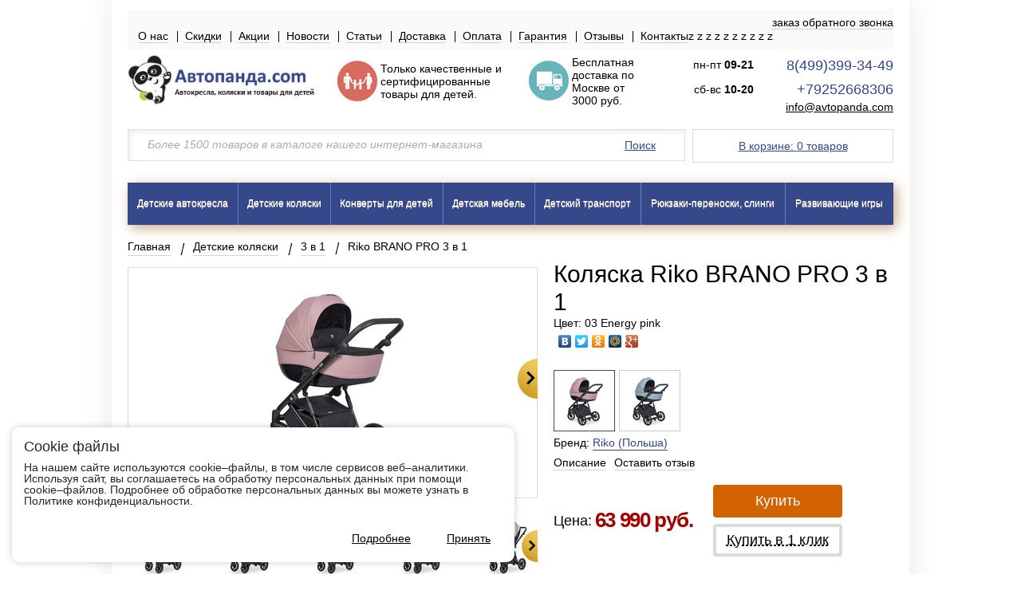

--- FILE ---
content_type: text/html; charset=utf-8
request_url: https://avtopanda.com/catalog/product/kolyaska-riko-brano-pro-3-v-1/
body_size: 22550
content:

<!DOCTYPE html>
<html>
<head>
    <meta charset="utf-8">
    <meta name="viewport" content="width=device-width">
    <meta name="format-detection" content="telephone=no"/>
    <meta name="yandex-verification" content="5af13b2ca1d00e34" /> 
    
    
    <title>
        
            
     Коляска Riko BRANO PRO 3 в 1 купить в магазине в Москве 2026 году

        
    </title>
    
    
    <meta name="description" content="Коляска Riko BRANO PRO 3 в 1 - отличный выбор по выгодной цене 63 990 руб. с &#128663; быстрой доставкой по Москве, МО и по всей России. Прочитайте &#128523; отзывы о Riko BRANO PRO 3 в 1 и получите &#x261d; скидку до 10% на покупку Рико Брано Про 3 в 1 от нашего интернет-магазина &#10024; детских товаров! &#127916; Видеообзор и экспертное мнение о товаре! Звоните по &#128222; тел:. 8(499)399-34-49 и заказывайте! Ждем Вас :)" />

 
    

    


    
    <link href='https://fonts.googleapis.com/css?family=Roboto+Condensed:400,400italic,700,700italic&subset=latin,cyrillic' rel='stylesheet' type='text/css'>
    <link rel="stylesheet" type="text/css" href="//cdn.jsdelivr.net/npm/slick-carousel@1.8.1/slick/slick.css"/>
    <link rel="stylesheet" type="text/css" href="/static/slick/slick.css"/>
    <link rel="stylesheet" type="text/css" href="/static/slick/slick-theme.css"/>
    <link rel="icon" type="image/x-icon" href="/static/favicon.png">

    
        <link rel="stylesheet" href="/static/css/jquery.fs.selecter.css" type="text/css" />
        <link rel="stylesheet" href="/static/js/toastmessage/css/jquery.toastmessage.css" type="text/css" />
        <link rel="stylesheet" href="/static/js/jquery-form-styler/jquery.formstyler.css" type="text/css" />
        <link rel="stylesheet" href="/static/css/all.css" type="text/css" />
        <link rel="stylesheet" href="/static/css/lloyd.css" type="text/css" />
        <link rel="stylesheet" href="/static/js/fancybox/helpers/jquery.fancybox-thumbs.css?v=2.1.4" type="text/css" media="screen" />
        <link rel="stylesheet" href="/static/js/fancybox/helpers/jquery.fancybox-buttons.css?v=2.1.4" type="text/css" media="screen" />
        <link rel="stylesheet" href="/static/js/fancybox/jquery.fancybox.css?v=2.1.4" type="text/css" media="screen" />
    
    
        <script type="text/javascript" src="/static/js/jquery-1.10.2.min.js"></script> 
        <script type="text/javascript" src="/static/js/toastmessage/jquery.toastmessage.js"></script>
        <script type="text/javascript" src="/static/js/jquery.placeholder.js"></script>
        <script type="text/javascript" src="/static/js/jquery.form.js"></script>
        <script type="text/javascript" src="/static/js/jquery.barrating.min.js"></script>
        <script type="text/javascript" src="/static/js/jquery.bxslider.js"></script>
        <script type="text/javascript" src="/static/js/jquery.fs.selecter.js"></script>
        <script type="text/javascript" src="/static/js/fancybox/jquery.mousewheel-3.0.6.pack.js"></script>
        <script type="text/javascript" src="/static/js/fancybox/jquery.fancybox.pack.js?v=2.1.4"></script>
        <script type="text/javascript" src="/static/js/fancybox/helpers/jquery.fancybox-buttons.js?v=2.1.4"></script>
        <script type="text/javascript" src="/static/js/fancybox/helpers/jquery.fancybox-thumbs.js?v=2.1.4"></script>
        <script type="text/javascript" src="/static/js/jquery-form-styler/jquery.formstyler.min.js"></script>
        <script type="text/javascript" src="/static/js/jquery.maskedinput-1.2.2.js"></script>
        <script type="text/javascript" src="/static/js/sly.js"></script>
        <script type="text/javascript" src="/static/js/modernizr.js"></script>
        <script type="text/javascript" src="/static/js/jquery.main.js?v=2"></script>
        <script type="text/javascript" src="/static/js/lloyd.js"></script>
    
    <script type="text/javascript" src="/static/slick/slick.min.js"></script>
    <!--[if IE]><script src="http://html5shiv.googlecode.com/svn/trunk/html5.js"></script><![endif]-->
    
    
        
            <meta name="yandex-verification" content="97657651d76786d7" />
<meta name="yandex-verification" content="685039e440b778cb" />
<meta name="google-site-verification" content="iZ_bM3_xuFmEjhl248rlZqid4kqH2B2z_3QoqUY5dRA" /><meta name="yandex-verification" content="65b092517500de3a" />
        
            <meta name="google-site-verification" content="EEi0dTPouAiSQWq0SwmDNgONueo-JzlKNu1w8p7A2fA" /><meta name="google-site-verification" content="10SlbHzZgIV5_Qra-qwEX0JlHPayyfGvWDKGME_9KLY" />
        
            <!-- Global site tag (gtag.js) - Google Analytics -->
<script async src="https://www.googletagmanager.com/gtag/js?id=UA-153114283-1"></script>
<script>
  window.dataLayer = window.dataLayer || [];
  function gtag(){dataLayer.push(arguments);}
  gtag('js', new Date());

  gtag('config', 'UA-153114283-1');
</script>

        
    
    

<script src="//code.jivosite.com/widget/IUGD1EvVVN" async></script>
</head>
<body>
<div class="w1">
    <div id="wrapper">
        <header id="header">
            <div class="center">
                <div class="header-panel">
                    <a class="mob-btn" href="#"><span></span></a>
                    <a class="call-back" href="#">заказ обратного звонка</a>
                    <ul>
                        
z                            <li><a href="/about-us">О нас</a></li>
                        
z                            <li><a href="/about/discount/">Скидки</a></li>
                        
z                            <li><a href="/action/">Акции</a></li>
                        
z                            <li><a href="/news/">Новости</a></li>
                        
z                            <li><a href="/article/">Статьи</a></li>
                        
z                            <li><a href="/about/delivery/">Доставка</a></li>
                        
z                            <li><a href="/about/payment/">Оплата</a></li>
                        
z                            <li><a href="/about/warranty/">Гарантия</a></li>
                        
z                            <li><a href="/review/">Отзывы</a></li>
                        
z                            <li><a href="/about/contacts/">Контакты</a></li>
                        
                    </ul>
                </div>
                <div class="header-block">
                    <div class="mylogo">
                        <a href="/">
                            
                                <img src="/media/upload/sitesettings/4a/4ac72216b49061ada1a9d9f703974a78.jpg" />
                            
                        </a>
                    </div>
                    <div class="header-info-block"><table style="width: 100%;" border="0" align="left">
<tbody>
<tr>
<td><img src="../../../../media/uploads/family-verh.jpg" width="50" height="51" /></td>
<td>Только <strong>качественные</strong> и <strong>сертифицированные товары</strong> для детей.</td>
<td><img src="../../../../media/uploads/deliver-vrh.jpg" width="50" height="51" /></td>
<td>Бесплатная доставка по Москве <strong>от 3000 руб.</strong></td>
</tr>
</tbody>
</table></div>
                    <div class="header-info">
                    	<div class="c1 notmobile">
		            	<div class="schedule-compact">
		            	<span class="schedule-l1">пн-пт  <b>09-21</b></span>
		            	<span class="schedule-l2">сб-вс  <b>10-20</b></span>
		            	</div>
                    	</div>
                    	<div class="c2">
                        <a class="phone site-color" href="tel:8(499)399-34-49">8(499)399-34-49</a>
                        <a class="phone site-color" href="tel:+79252668306">+79252668306</a>
                        <a class="email" href="mailto:info@avtopanda.com">info@avtopanda.com</a>
                        <div class="mobile"><div class="schedule"><span class="schedule-l1">Прием заказов на сайте - круглосуточно.</span><span class="schedule-l2">Режим работы магазина: будни с 09-21, выходные с 10-20</span></div></div>
                        </div>
                    </div>
                </div>
                <div class="header-row">
                    <a class="basket-btn site-color" href="/cart/">В корзине: <span id="basket-total">0 товаров</span></a>
                    <form action="/catalog/search/" id="search-form" class="search-form">
                        <fieldset>
                            <input type="text" placeholder="Более 1500 товаров в каталоге нашего интернет-магазина" name="query" />
                            <button class="site-color">Поиск</button>
                        </fieldset>
                    </form>
                </div>
                
                    
<nav id="nav">
    <a class="mob-btn" href="#"><span></span></a>
    <ul>
        
            
                
                    <li class="has-drop">
                        <div class="drop-cover">
                            <a href="/catalog/avtokresla/">Детские автокресла</a>
                            <div class="drop-hold">
                                <ul class="drop">
                                    
            
                
                    <li><a href="/catalog/avtokresla/avtokresla-gruppy-0-s-rozhdeniya-do-13-kg/">Группа от 0 до 13 кг</a></li>
                
            
        
            
                
                    <li><a href="/catalog/avtokresla/avtokresla-gruppy-01/">Группа от 0 до 18 кг (с рождения до 3 лет)</a></li>
                
            
        
            
                
                    <li><a href="/catalog/avtokresla/detskie-avtokresla-gruppy-012-s-rozhdeniya-do-25kg/">Группа от 0 до 25 кг (до 7 лет)</a></li>
                
            
        
            
                
                    <li><a href="/catalog/avtokresla/detskie-avtokresla-ot-0-do-36-kg/">Группа от 0 до 36 кг (до 12 лет)</a></li>
                
            
        
            
                
                    <li><a href="/catalog/avtokresla/avtokresla-gruppy-1-ot-9-18-kg/">Группа от 9 до 18 кг (от 9 мес до 3 лет)</a></li>
                
            
        
            
                
                    <li><a href="/catalog/avtokresla/detskie-avtokresla-gruppy-12-ot-9-do-25kg/">Группа от 9 до 25 кг (от 9 мес до 7 лет)</a></li>
                
            
        
            
                
                    <li><a href="/catalog/avtokresla/detskie-avtokresla-gruppy-123-ot-9-do-36kg/">Группа от 9 до 36 кг (от 9 мес до 12 лет)</a></li>
                
            
        
            
                
                    <li><a href="/catalog/avtokresla/detskie-avtokresla-gruppy-23-ot-15-do-36kg/">Группа от 15 до 36 кг (от 3 до 12 лет)</a></li>
                
            
        
            
                
                    <li><a href="/catalog/avtokresla/detskie-avtokresla-bustery-ot-15-do-36kg/">Бустеры (15-36 кг/ 22-36 кг) (от 3 до 12 лет)</a></li>
                
            
        
            
                
                    <li><a href="/catalog/avtokresla/aksessuary-k-detskim-avtokresam/">Аксессуары</a></li>
                
            
        
            
                
                    <li><a href="/catalog/avtokresla/adapter-dlya-beremennyh-na-shtatnyj-remen/">Адаптер для беременных</a></li>
                
            
        
                                </ul>
                            </div>
                        </div>
                    </li>
                
            
        
            
                
                    <li class="has-drop">
                        <div class="drop-cover">
                            <a href="/catalog/detskie-kolyaski/">Детские коляски</a>
                            <div class="drop-hold">
                                <ul class="drop">
                                    
            
                
                    <li><a href="/catalog/detskie-kolyaski/kolyaski-dlya-novorozhdennyh/">Для новорожденных</a></li>
                
            
        
            
                
                    <li><a href="/catalog/detskie-kolyaski/klassicheskie-kolyaski/">Классические коляски</a></li>
                
            
        
            
                
                    <li><a href="/catalog/detskie-kolyaski/detskie-kolyaski-2-v-1/">2 в 1</a></li>
                
            
        
            
                
                    <li><a href="/catalog/detskie-kolyaski/detskie-kolyaski-3-v-1/">3 в 1</a></li>
                
            
        
            
        
            
                
                    <li><a href="/catalog/detskie-kolyaski/detskie-kolyaski-transformery/">Трансформеры</a></li>
                
            
        
            
                
                    <li><a href="/catalog/detskie-kolyaski/detskie-kolyaski-trosti/">Трости</a></li>
                
            
        
            
                
                    <li><a href="/catalog/detskie-kolyaski/detskie-progulochnye-kolyaski/">Прогулочные</a></li>
                
            
        
            
                
                    <li><a href="/catalog/detskie-kolyaski/detskie-kolyaski-2-v-1-dlya-dvoih-i-pogodok/">Для двойни и погодок 2 в 1</a></li>
                
            
        
            
                
                    <li><a href="/catalog/detskie-kolyaski/detskie-kolyaski-dlya-dvojni-3-v-1/">Для двойни 3 в 1</a></li>
                
            
        
            
                
                    <li><a href="/catalog/detskie-kolyaski/detskie-progulochnye-kolyaski-dlya-dvoin-i-pogodok/">Прогулочные для двойни и погодок</a></li>
                
            
        
            
        
            
                
                    <li><a href="/catalog/detskie-kolyaski/aksessuary-k-detskim-kolyaskam/">Аксессуары к детским коляскам</a></li>
                
            
        
            
                
                    <li><a href="/catalog/detskie-kolyaski/podnozhki-dlya-vtorogo-rebenka/">Подножки для второго ребенка</a></li>
                
            
        
                                </ul>
                            </div>
                        </div>
                    </li>
                
            
        
            
                
                    <li class="has-drop">
                        <div class="drop-cover">
                            <a href="/catalog/konverty-dlya-maoyshej/">Конверты для детей</a>
                            <div class="drop-hold">
                                <ul class="drop">
                                    
            
                
                    <li><a href="/catalog/konverty-dlya-maoyshej/konverty-na-vypisku-esspero/">Конверты на выписку </a></li>
                
            
        
            
                
                    <li><a href="/catalog/konverty-dlya-maoyshej/konverty-v-kolyasku/">Конверты в коляску</a></li>
                
            
        
            
                
                    <li><a href="/catalog/konverty-dlya-maoyshej/mufty-na-kolyasku-rukavichki-dlya-kolyaski/">Муфты для рук на коляску</a></li>
                
            
        
                                </ul>
                            </div>
                        </div>
                    </li>
                
            
        
            
                
                    <li class="has-drop">
                        <div class="drop-cover">
                            <a href="/catalog/detskaya-mebel/">Детская мебель</a>
                            <div class="drop-hold">
                                <ul class="drop">
                                    
            
                
                    <li><a href="/catalog/detskaya-mebel/stulchiki-dlya-kormleniya/">Стульчики для кормления</a></li>
                
            
        
            
                
                    <li><a href="/catalog/detskaya-mebel/podrostkovye-krovati/">Подростковые кровати</a></li>
                
            
        
            
                
                    <li><a href="/catalog/detskaya-mebel/matrasy-dlya-podrostkovoj-krovati/">Матрасы для подростковой кровати</a></li>
                
            
        
            
                
                    <li><a href="/catalog/detskaya-mebel/dvuhyarusnye-krovati/">Двухъярусные кровати</a></li>
                
            
        
            
                
                    <li><a href="/catalog/detskaya-mebel/detskie-vannochki/">Детские ванночки</a></li>
                
            
        
            
                
                    <li><a href="/catalog/detskaya-mebel/detskie-pledy-konverty-podushechki/">Детские пледы</a></li>
                
            
        
            
                
                    <li><a href="/catalog/detskaya-mebel/mebel-v-detskuyu-komnatu/">Мебель в детскую комнату </a></li>
                
            
        
            
                
                    <li><a href="/catalog/detskaya-mebel/aksessuary-dlya-kormleniya/">Аксессуары для кормления </a></li>
                
            
        
            
                
                    <li><a href="/catalog/detskaya-mebel/pelenalnye-matrasy/">Матрас для пеленания </a></li>
                
            
        
            
                
                    <li><a href="/catalog/detskaya-mebel/puf/">Пуф </a></li>
                
            
        
            
                
                    <li><a href="/catalog/detskaya-mebel/manezhi/">Манежи</a></li>
                
            
        
            
                
                    <li><a href="/catalog/detskaya-mebel/detskie-krovatki/">Детские кроватки</a></li>
                
            
        
            
                
                    <li><a href="/catalog/detskaya-mebel/matrasy-v-detskuyu-krovat/">Матрасы в детскую кровать</a></li>
                
            
        
            
                
                    <li><a href="/catalog/detskaya-mebel/zashitnye-barery-v-krovatku/">Защитные барьеры в кроватку</a></li>
                
            
        
            
                
                    <li><a href="/catalog/detskaya-mebel/komplekty-v-krovatku-postelnoe-bele/">Комплекты в кроватку, постельное белье</a></li>
                
            
        
            
                
                    <li><a href="/catalog/detskaya-mebel/komody/">Комоды</a></li>
                
            
        
            
                
                    <li><a href="/catalog/detskaya-mebel/elektronnye-kacheli-kreslo/">Электронные качели-кресло</a></li>
                
            
        
            
                
                    <li><a href="/catalog/detskaya-mebel/lyulki-dlya-ukachivaniya/">Люльки для укачивания</a></li>
                
            
        
            
                
                    <li><a href="/catalog/detskaya-mebel/shezlongi/">Шезлонги</a></li>
                
            
        
            
                
                    <li><a href="/catalog/detskaya-mebel/kolybel-kachalki/">Колыбель-качалки</a></li>
                
            
        
            
                
                    <li><a href="/catalog/detskaya-mebel/kreslo-kachalka/">Кресла для беременных, для мам, для кормления</a></li>
                
            
        
            
                
                    <li><a href="/catalog/detskaya-mebel/pelenalnye-stoliki/">Пеленальные столики</a></li>
                
            
        
                                </ul>
                            </div>
                        </div>
                    </li>
                
            
        
            
                
                    <li class="has-drop">
                        <div class="drop-cover">
                            <a href="/catalog/detskij-transport/">Детский транспорт</a>
                            <div class="drop-hold">
                                <ul class="drop">
                                    
            
        
            
                
                    <li><a href="/catalog/detskij-transport/roliki-konki/">Роликовые коньки</a></li>
                
            
        
            
                
                    <li><a href="/catalog/detskij-transport/giroskutery/">Гироскутеры</a></li>
                
            
        
            
                
                    <li><a href="/catalog/detskij-transport/pedalnyj-velomobil-karting/">Педальные веломобили</a></li>
                
            
        
            
        
            
                
                    <li><a href="/catalog/detskij-transport/elektromobili/">Электромобили, электромотоциклы</a></li>
                
            
        
            
                
                    <li><a href="/catalog/detskij-transport/hodunki/">Ходунки</a></li>
                
            
        
            
                
                    <li><a href="/catalog/detskij-transport/begovely-velobegi/">Беговелы, велобеги, каталки, толокары</a></li>
                
            
        
            
                
                    <li><a href="/catalog/detskij-transport/detskie-velosipedy/">Велосипеды</a></li>
                
            
        
            
                
                    <li><a href="/catalog/detskij-transport/snegokaty-sanki-kolyaski/">Санки-коляски</a></li>
                
            
        
            
                
                    <li><a href="/catalog/detskij-transport/naduvnye-vatrushki-tyubingi/">Тюбинги</a></li>
                
            
        
            
                
                    <li><a href="/catalog/detskij-transport/velokresla/">Велокресла</a></li>
                
            
        
            
                
                    <li><a href="/catalog/detskij-transport/samokaty/">Самокаты</a></li>
                
            
        
            
                
                    <li><a href="/catalog/detskij-transport/elektrosamokaty/">Электросамокаты , Электроскейтборды</a></li>
                
            
        
            
                
                    <li><a href="/catalog/detskij-transport/snegokaty/">Снегокаты, санки</a></li>
                
            
        
            
                
                    <li><a href="/catalog/detskij-transport/aksessuary-k-samokatam-begovelam-velosipedam/">Аксессуары к самокатам, беговелам, велосипедам</a></li>
                
            
        
                                </ul>
                            </div>
                        </div>
                    </li>
                
            
        
            
                
                    <li class="has-drop">
                        <div class="drop-cover">
                            <a href="/catalog/ryukzaki-perenoski-slingi/">Рюкзаки-переноски, слинги</a>
                            <div class="drop-hold">
                                <ul class="drop">
                                    
            
                
                    <li><a href="/catalog/ryukzaki-perenoski-slingi/slingi/">Слинги</a></li>
                
            
        
            
                
                    <li><a href="/catalog/ryukzaki-perenoski-slingi/ryukzaki-perenoski/">Рюкзаки-переноски</a></li>
                
            
        
                                </ul>
                            </div>
                        </div>
                    </li>
                
            
        
            
                
                    <li class="has-drop">
                        <div class="drop-cover">
                            <a href="/catalog/razvivayushie-i-logicheskie-igry/">Развивающие игры</a>
                            <div class="drop-hold">
                                <ul class="drop">
                                    
            
                
                    <li><a href="/catalog/razvivayushie-i-logicheskie-igry/razvivayushie-igrushki-dlya-malyshej/">Развивающие игрушки для детей</a></li>
                
            
        
            
        
            
                
                    <li><a href="/catalog/razvivayushie-i-logicheskie-igry/razvivayushie-kovriki/">Развивающие коврики</a></li>
                
            
        
            
        
            
                
                    <li><a href="/catalog/razvivayushie-i-logicheskie-igry/detskie-igrushki/">Детские игрушки</a></li>
                
            
        
                                </ul>
                            </div>
                        </div>
                    </li>
                
            
        
            
        
    </ul>
</nav>

                
            </div>
        </header>
        <div id="main">
            <div class="center">

                
                

    <script type="application/ld+json">
{
  "@context": "https://schema.org/",
  "@type": "Product",
  "name": "Коляска Riko BRANO PRO 3 в 1",
  "image": [
    
        "https://avtopanda.com/media/cache/94/0a/940a7c77b84a28b70f60eb779213a37c.jpg"
        ,
    
        "https://avtopanda.com/media/cache/71/16/71161b6d357b026a9c73e38139ae1092.jpg"
        
    
   ],
  "description": "Коляска Riko BRANO PRO 3 в 1 (Рико Брано про) - стильная коляска из модной, яркой эко кожи, с оригинальными вставками из черных тканевых элементов. Завершает образ черная рама с серебряными элементами. Коляска отличается новой, усовершенствованной рамой, которая выдерживает нагрузку до 22 кг. Даже в 4-5 летнем возрасте ребенок сможет с удовольствием кататься в данной модели.&amp;nbsp;
Для новорожденного ребенка предусмотрена просторная люлька с высокими бортиками и ручкой для переноски на капюшоне. Нижняя часть люльки выполнена из глянцевого пластика, а верхняя часть люльки покрыта матовой эко кожей. Внутри люлька выполнена из качественной хлопкобумажной атласной ткани, а для комфорта ребенка предусмотрен матрасик из кокосовой койры. Вся внутренняя обивка и чехол на матрасике снимаются для стирки. Люлька коляски имеет регулировку по высоте спинки, которая очень практична при спуске коляски с горки (благодаря ей вы избежите ситуации, когда голова ребенка находится ниже ножек). Механизм регулировки расположен под люлькой, поэтому вы можете управлять им, не разбудив ребенка. Солнцезащитный козырек имеет регулировку и большую вентиляционную панель. Дополнительная система вентиляции также находится в нижней части люльки.&amp;nbsp;
Прогулочный вариант коляски предусмотрен для ребенка от 6 месяцев. Высокая спинка и длинная подножка сделают нахождение ребенка в коляске максимальным удобным. Спинка опускается до горизонтального положения, обеспечивая ребенку полноценный сон на улице. За безопасность ребенка отвечают: ремень безопасности, ремешок между ног от сползания, бампер. Дл прохладной погоды предусмотрен утепленный чехол на ножки.&amp;nbsp;
Коляска отличается мягкой регулируемой амортизацией. В сочетании с бескамерными большими колесами коляска справится с любыми препятствиями на своем пути, даря ребенку тихий, мягкий ход с минимальной вибрацией. Передние колеса поворотные, что делает коляску очень маневренной и легкоуправляемой. Ручка для родителей регулируется по высоте, подстраиваясь под рост родителей. Внизу предусмотрена большая корзина для покупок. Она полностью закрывается и надежно защитит вещи и покупки ребенка.&amp;nbsp;
В комплекте с коляской идет удобное и безопасное автомобильное кресло - переноска, которое позволит перевозить ребенка в машине. Вне машины кресло можно использовать как переноску, шезлонг, или установить на раму коляски с помощью адаптеров (в комплекте).&amp;nbsp;
Особенности коляски&amp;nbsp;Riko BRANO PRO 3 в 1:&amp;nbsp;

многофункциональная коляска предназначена для детей весом до 22 кг в соответствии со стандартом безопасности PN-EN 1888-1-2:2019
три независимые системы амортизации: регулируемая амортизация люльки / сиденья
регулируемая амортизация задних колес и амортизация передних колес
возможность установки автокресла группы RIKO Kite 0 + ISOFIX Ready и сидений других известных мировых брендов с помощью соответствующих адаптеров
алюминиевый каркас
сиденье в прогулочной версии с возможностью установки спереди и сзади,
регулировка подножки,
4-ступенчатая регулировка спинки сиденья, включая положение лежа
дополнительный матрас на прогулочном блоке&amp;nbsp;из мягкого трикотажа
регулировка спинки прогулочного блока
накидка на ножки,
5-точечные ремни безопасности,
ручка коляски,&amp;nbsp;отделанная практичной эко кожей,
регулировка высоты ручки,
большая закрытая корзина для покупок из черной эко кожи (грязеотталкивающая),
большая практичная сумка в виде модного рюкзака, закрепленная на ручке коляски,
дождевик подходит как для люльки, так и для сиденья,
москитная сетка для люльки,
инновационные подшипниковые колеса с полиуретановыми шинами,
амортизационная система поворотных передних колес (Anti Shock System),
система регулировки твердости подвески HDA (Heavy Duty Absorption),
система быстрого демонтажа передних колес QRS (Quick Release System),
система дополнительной амортизации люльки и прогулочного блока&amp;nbsp;с двухступенчатой регулировкой твердости ESA (Extra Soft Absorption)
передние колеса с возможностью блокировки для прямой езды,
центральный стояночный тормоз.

Размеры:

Разложенная&amp;nbsp;рама с колесами: 57 x 93 x 103 см
Сложенная рама&amp;nbsp;с колесами: 57 x 73 x 37 см
Диапазон регулировки ручки (от Земли): 65-110 см
Внутренний размер люльки: 79 x 35 x 22 см
Ширина прогулочного блока: 35 см
Высота спинки: 49 см
Глубина прогулочного блока: 24 см
Длина подножки для ног: 20 см
Диаметр колеса (сзади / спереди): 24 / 29 см
Вес рамы с колесами: 8,50 кг
Люлька: 4,60 кг
Прогулочный блок: 4,80 кг

В комплекте&amp;nbsp;дождевик, москитная сетка и практичная сумка в виде рюкзака, автокресло с адаптерами.&amp;nbsp;
Видеообзор коляски&amp;nbsp;Riko BRANO PRO 3 в 1:&amp;nbsp;

Наш магазин является официальным партнером фирмы Riko&amp;nbsp;в Москве. Покупая у нас, вы получаете качественные и сертифицированные товары, официальную гарантию и официальное сервисное обслуживание.&amp;nbsp;
Купить коляску&amp;nbsp;Riko BRANO PRO 3 в 1 (Рико Брано про)&amp;nbsp;в нашем магазине очень просто &amp;mdash; Вам достаточно оформить заказ онлайн на сайте или по телефону +7(925)266-83-06. Мы доставим товар &amp;nbsp;в самое короткое время по Москве и Подмосковью&amp;nbsp;&amp;nbsp;(бесплатно до 10 км за МКАД).&amp;nbsp;Так же отправляем в любой город России, в Армению, в Киргизию, &amp;nbsp;в Крым, в республику Беларусь с помощью транспортной компании.&amp;nbsp;
Мы отправляем в города:&amp;nbsp;Алматы (Казахстан),&amp;nbsp;Абакан, Альметьевск, Армавир, Архангельск, Астана (Казахстан), Астрахань, Ачинск, Балаково, Барнаул, Белгород, Белогорск, Березники, Бийск, Биробиджан, Благовещенск, Братск, Брянск, Буденновск, Великий Новгород, Вельск, Владивосток, Владимир, Волгоград, Волжский, Вологда, Воронеж, Глазов, Екатеринбург, Иваново, Ижевск, Иркутск, Йошкар-ола, Казань, Калининград, Калуга, Кемерово, Керчь (Крым),&amp;nbsp;Кипарисово, Киров, Комсомольск-на-амуре, Кострома, Краснодар, Красноярск, Курган, Курск, Лабытнанги, Липецк, Магадан, Магнитогорск, Махачкала, Миасс, Мурманск, Набережные челны, Нальчик, Находка, Невинномысск, Нерюнгри, Нефтекамск, Нижневартовск, Нижнекамск, Нижний Новгород, Нижний Тагил, Новокузнецк, Новороссийск, Новосибирск, Новый Уренгой, Ноябрьск, Омск, Орел, Оренбург, Орск, Пенза, Пермь, Петрозаводск, Петропавловск-камчатский, Псков, Пятигорск, Ростов-на-дону, Рубцовск, Рязань, Салехард, Самара, Санкт-Петербург, Саранск, Саратов, Севастополь (Крым),&amp;nbsp;Северодвинск, Симферополь (Крым), Смоленск, Соликамск, Сочи, Ставрополь, Стерлитамак, Сургут, Сызрань, Сыктывкар, Таганрог, Тамбов, Тверь, Тольятти, Томск, Тула, Тюмень, Улан-удэ, Ульяновск, Усть-Илимск, Уфа, Хабаровск, Ханты-Мансийск, Чайковский, Чебоксары, Челябинск, Череповец, Чита, Шахты, Южно-Сахалинск, Якутск, Ярославль.
Если Вам необходима&amp;nbsp;доставка в другой город, не упомянутый выше, мы постараемся найти возможность осуществить это.",
  "brand": {
    "@type": "Thing",
    "name": "Riko (Польша) "
  },
  "offers": {
    "@type": "Offer",
    "url": "https://avtopanda.com/catalog/product/kolyaska-riko-brano-pro-3-v-1/",
    "priceCurrency": "RUB",
    "price": "63990",
    "itemCondition": "https://schema.org/UsedCondition",
    "availability": "https://schema.org/InStock"
  }
  
}
</script>

    <ul class="breadcrumbs">
        <li><a href="/">Главная</a></li>
        
            <li><a href="/catalog/detskie-kolyaski/">Детские коляски</a></li>
        
        <li><a href="/catalog/detskie-kolyaski/detskie-kolyaski-3-v-1/">3 в 1</a></li>
        <li>
            
                Riko BRANO PRO 3 в 1
            
        </li>
    </ul>

    
<div class="product-holder">
    <div class="product-gallery">
        
        <div class="gallery-wrap">
            <div class="gallery-cover" style="line-height: 0;">
                <ul class="gallery-holder">
                    
                        <li>
                            
                                <a class="fancy" rel="modifications" href="/media/upload/productphoto/cf/cfe1fe21aec13b4c58bb60b4d1446209.jpg" id="product-fancy"><img src="/media/cache/fc/aa/fcaab01323eff7315471c11b216df7b3.jpg" alt="Коляска Riko BRANO PRO 3 в 1" title="Коляска Riko BRANO PRO 3 в 1" /></a>
                            
                        </li>
                    
                        <li>
                            
                                <a class="fancy" rel="modifications" href="/media/upload/productphoto/72/72b4d8255a4cff6a303bda1ee1b926a4.jpg" id="product-fancy"><img src="/media/cache/69/3a/693a27b2f150a07fa12ebbd1b2315e11.jpg" alt="Коляска Riko BRANO PRO 3 в 1" title="Коляска Riko BRANO PRO 3 в 1" /></a>
                            
                        </li>
                    
                </ul>
            </div>
            <a class="prev" href="#">Prev</a>
            <a class="next" href="#">Next</a>
        </div>

        <div class="pager-holder" style="display: none">
            <div class="pager-cover">
                <ul id="gallery-pager" class="modifications-list">
                    
                        <li data-id="34125" data-status="1" data-price="63 990" data-price-old="0" data-name="03 Energy pink">
                            
                                <img src="/media/cache/83/50/8350cfc90058106d932ce72c7f4644a9.jpg" alt="Коляска Riko BRANO PRO 3 в 1" title="Коляска Riko BRANO PRO 3 в 1" />
                            
                        </li>
                    
                        <li data-id="34126" data-status="1" data-price="64 990" data-price-old="0" data-name="02 Crystal blue">
                            
                                <img src="/media/cache/a4/d2/a4d2606a07d9f34eea9201ee3bfdbf38.jpg" alt="Коляска Riko BRANO PRO 3 в 1" title="Коляска Riko BRANO PRO 3 в 1" />
                            
                        </li>
                    
                </ul>
            </div>
            <a class="prev" href="#">Prev</a>
            <a class="next" href="#">Next</a>
        </div>

        <div class="pager-holder">
            <div class="pager-cover-2">
                <ul id="gallery-pager">
                    
                        <li>
                            
                                <a class="fancy" rel="photos" href="/media/upload/productotherphoto/49/496c203f53677629f8cfb332dacf0ad1.jpg"><img src="/media/cache/61/97/6197ceac0ab2691703ba9bc6c77d0df0.jpg" alt="Коляска Riko BRANO PRO 3 в 1" title="Коляска Riko BRANO PRO 3 в 1" /></a>
                            
                        </li>
                    
                        <li>
                            
                                <a class="fancy" rel="photos" href="/media/upload/productotherphoto/69/6906b388c82c516bf9008b0ef4832f38.jpg"><img src="/media/cache/97/0e/970e4b968107532789b7d4d1cb42b792.jpg" alt="Коляска Riko BRANO PRO 3 в 1" title="Коляска Riko BRANO PRO 3 в 1" /></a>
                            
                        </li>
                    
                        <li>
                            
                                <a class="fancy" rel="photos" href="/media/upload/productotherphoto/42/421091c30dd8393a80d4b1baf686f7fd.jpg"><img src="/media/cache/e7/08/e708e959ae1b0fe086ddb2a2e09a6089.jpg" alt="Коляска Riko BRANO PRO 3 в 1" title="Коляска Riko BRANO PRO 3 в 1" /></a>
                            
                        </li>
                    
                        <li>
                            
                                <a class="fancy" rel="photos" href="/media/upload/productotherphoto/67/670f456ca2d53d95f81341ed769d989c.jpg"><img src="/media/cache/f0/cd/f0cd3b051e2cd5428f81e282d0a11b47.jpg" alt="Коляска Riko BRANO PRO 3 в 1" title="Коляска Riko BRANO PRO 3 в 1" /></a>
                            
                        </li>
                    
                        <li>
                            
                                <a class="fancy" rel="photos" href="/media/upload/productotherphoto/c3/c323fef38494b911b30793c68971babd.jpg"><img src="/media/cache/97/a6/97a6b9cc8316d4ecf39c50ca1825c935.jpg" alt="Коляска Riko BRANO PRO 3 в 1" title="Коляска Riko BRANO PRO 3 в 1" /></a>
                            
                        </li>
                    
                        <li>
                            
                                <a class="fancy" rel="photos" href="/media/upload/productotherphoto/b9/b940fd36a257fc2168eecb2251379179.jpg"><img src="/media/cache/88/16/8816bebdc9af13320bddd92312332996.jpg" alt="Коляска Riko BRANO PRO 3 в 1" title="Коляска Riko BRANO PRO 3 в 1" /></a>
                            
                        </li>
                    
                        <li>
                            
                                <a class="fancy" rel="photos" href="/media/upload/productotherphoto/2e/2e8df5167932868259b071579457d346.jpg"><img src="/media/cache/54/07/540722b82760b9ad84e5f19a3ec2bdb5.jpg" alt="Коляска Riko BRANO PRO 3 в 1" title="Коляска Riko BRANO PRO 3 в 1" /></a>
                            
                        </li>
                    
                        <li>
                            
                                <a class="fancy" rel="photos" href="/media/upload/productotherphoto/37/37c4eb65b708d780f9b53665a30dd52d.jpg"><img src="/media/cache/0c/51/0c51ab8e36a1936637c130a58c6383a0.jpg" alt="Коляска Riko BRANO PRO 3 в 1" title="Коляска Riko BRANO PRO 3 в 1" /></a>
                            
                        </li>
                    
                        <li>
                            
                                <a class="fancy" rel="photos" href="/media/upload/productotherphoto/36/364b439bd3c6889c3d5e350edd1155f3.jpg"><img src="/media/cache/4d/d9/4dd9d23ca1d515d11d722df81f540df3.jpg" alt="Коляска Riko BRANO PRO 3 в 1" title="Коляска Riko BRANO PRO 3 в 1" /></a>
                            
                        </li>
                    
                        <li>
                            
                                <a class="fancy" rel="photos" href="/media/upload/productotherphoto/a4/a44350e1a592371049ec2e671e32143f.jpg"><img src="/media/cache/35/d1/35d187498c37aa252b755428645124d1.jpg" alt="Коляска Riko BRANO PRO 3 в 1" title="Коляска Riko BRANO PRO 3 в 1" /></a>
                            
                        </li>
                    
                        <li>
                            
                                <a class="fancy" rel="photos" href="/media/upload/productotherphoto/50/5036eb711382bbdafc201deecb1aecae.jpg"><img src="/media/cache/1a/75/1a75674d9ac5154b78935df2ce202ff9.jpg" alt="Коляска Riko BRANO PRO 3 в 1" title="Коляска Riko BRANO PRO 3 в 1" /></a>
                            
                        </li>
                    
                        <li>
                            
                                <a class="fancy" rel="photos" href="/media/upload/productotherphoto/06/066c9eb9ce16603291676fc518cce7f6.jpg"><img src="/media/cache/e0/c5/e0c5c0bbb90c19e1531e6f39e59bfb52.jpg" alt="Коляска Riko BRANO PRO 3 в 1" title="Коляска Riko BRANO PRO 3 в 1" /></a>
                            
                        </li>
                    
                        <li>
                            
                                <a class="fancy" rel="photos" href="/media/upload/productotherphoto/ff/ff96b329d1249be208f0c4131c074992.jpg"><img src="/media/cache/13/02/1302a74d9747aeffd682141e5e3e9cbb.jpg" alt="Коляска Riko BRANO PRO 3 в 1" title="Коляска Riko BRANO PRO 3 в 1" /></a>
                            
                        </li>
                    
                        <li>
                            
                                <a class="fancy" rel="photos" href="/media/upload/productotherphoto/f7/f78abeb2eca59292212b3db7c6abb265.jpg"><img src="/media/cache/62/84/628405109606c74a74dd1483872a3ad9.jpg" alt="Коляска Riko BRANO PRO 3 в 1" title="Коляска Riko BRANO PRO 3 в 1" /></a>
                            
                        </li>
                    
                        <li>
                            
                                <a class="fancy" rel="photos" href="/media/upload/productotherphoto/3e/3ebe4133f3157db9911b816b1d06b002.jpg"><img src="/media/cache/c0/43/c04356670ec3f1d66a6b66c93f85ad3b.jpg" alt="Коляска Riko BRANO PRO 3 в 1" title="Коляска Riko BRANO PRO 3 в 1" /></a>
                            
                        </li>
                    
                        <li>
                            
                                <a class="fancy" rel="photos" href="/media/upload/productotherphoto/a1/a10bab98dcd3a8d0dcb22fcb9ee28285.jpg"><img src="/media/cache/7e/1f/7e1f20582184af0a7267e5f68a904d69.jpg" alt="Коляска Riko BRANO PRO 3 в 1" title="Коляска Riko BRANO PRO 3 в 1" /></a>
                            
                        </li>
                    
                </ul>
            </div>
            <a class="prev" href="#">Prev</a>
            <a class="next" href="#">Next</a>
        </div>

    </div>
    <div class="discription">
        
            <h1>Коляска Riko BRANO PRO 3 в 1</h1>
        
        
        <div id="color-name">Цвет: 03 Energy pink</div>
        <div class="social">
            <script type="text/javascript" src="//yastatic.net/share/share.js" charset="utf-8"></script><div class="yashare-auto-init" data-yashareL10n="ru" data-yashareType="none" data-yashareQuickServices="vkontakte,facebook,twitter,odnoklassniki,moimir,gplus"></div>
        </div>

        <ul class="modifications">
            
                
                    <li class="active" data-id="34125" data-status="1"  data-price="63 990" data-price-old="0" data-name="03 Energy pink">
                        
                            <img src="/media/cache/2e/93/2e9381cbd4c301ee981b5d61589cb305.jpg" alt="03 Energy pink" title="03 Energy pink" />
                        
                    </li>
                
            
                
                    <li  data-id="34126" data-status="1"  data-price="64 990" data-price-old="0" data-name="02 Crystal blue">
                        
                            <img src="/media/cache/ef/c5/efc5834a82e9eb73b62f50e3f6d73da5.jpg" alt="02 Crystal blue" title="02 Crystal blue" />
                        
                    </li>
                
            
        </ul>

        
            <p>Бренд: <a class="brand site-color" href="/catalog/brand/riko-polsha/">Riko (Польша) </a></p>
        
        <ul class="discript-list">
            
                <li><a href="/catalog/product/kolyaska-riko-brano-pro-3-v-1/#description">Описание</a></li>
            
            
            
                <li><a class="reviews-btn" href="#">Оставить отзыв</a></li>
            
        </ul>
        
        <div class="product-box">
            <div class="price-box">
	
                <div class="availability-block">
                    
                        
                        <span  style="color: white;">Есть в наличии в Москве</span>
                        
                    
                </div>
                <div class="price">
                    <strong>Цена:</strong>
                    <div class="price-frame site-color">
                        <span id="product-price">63 990 руб.</span>
                        
                    </div>
                </div>
            </div>
            <div class="btn-box product-buy-block" >
                <a class="btn-buy mb-8" href="#" data-id="34125">Купить</a>
                <a class="btn-click" href="#" data-id="34125">Купить в 1 клик</a>
            </div>
        </div>
    </div>
</div>


    <div class="product-description-holder">
        <div class="product-description-left">
            
                <a name="description"></a>
                <div class="content-block">
                    <h2>Описание</h2>
                    <p><span data-mce-mark="1">Коляска Riko BRANO PRO 3 в 1 (Рико Брано про) - стильная коляска из модной, яркой эко кожи, с оригинальными вставками из черных тканевых элементов. Завершает образ черная рама с серебряными элементами. Коляска отличается новой, усовершенствованной рамой, которая выдерживает нагрузку до 22 кг. Даже в 4-5 летнем возрасте ребенок сможет с удовольствием кататься в данной модели.&nbsp;<o:p></o:p></span></p>
<p><span data-mce-mark="1">Для новорожденного ребенка предусмотрена просторная люлька с высокими бортиками и ручкой для переноски на капюшоне. Нижняя часть люльки выполнена из глянцевого пластика, а верхняя часть люльки покрыта матовой эко кожей. Внутри люлька выполнена из качественной хлопкобумажной атласной ткани, а для комфорта ребенка предусмотрен матрасик из кокосовой койры. Вся внутренняя обивка и чехол на матрасике снимаются для стирки. Люлька коляски имеет регулировку по высоте спинки, которая очень практична при спуске коляски с горки (благодаря ей вы избежите ситуации, когда голова ребенка находится ниже ножек). Механизм регулировки расположен под люлькой, поэтому вы можете управлять им, не разбудив ребенка. Солнцезащитный козырек имеет регулировку и большую вентиляционную панель. Дополнительная система вентиляции также находится в нижней части люльки.&nbsp;<o:p></o:p></span></p>
<p><span data-mce-mark="1">Прогулочный вариант коляски предусмотрен для ребенка от 6 месяцев. Высокая спинка и длинная подножка сделают нахождение ребенка в коляске максимальным удобным. Спинка опускается до горизонтального положения, обеспечивая ребенку полноценный сон на улице. За безопасность ребенка отвечают: ремень безопасности, ремешок между ног от сползания, бампер. Дл прохладной погоды предусмотрен утепленный чехол на ножки.&nbsp;<o:p></o:p></span></p>
<p><span data-mce-mark="1">Коляска отличается мягкой регулируемой амортизацией. В сочетании с бескамерными большими колесами коляска справится с любыми препятствиями на своем пути, даря ребенку тихий, мягкий ход с минимальной вибрацией. Передние колеса поворотные, что делает коляску очень маневренной и легкоуправляемой. Ручка для родителей регулируется по высоте, подстраиваясь под рост родителей. Внизу предусмотрена большая корзина для покупок. Она полностью закрывается и надежно защитит вещи и покупки ребенка.&nbsp;<o:p></o:p></span></p>
<p><span data-mce-mark="1">В комплекте с коляской идет удобное и безопасное автомобильное кресло - переноска, которое позволит перевозить ребенка в машине. Вне машины кресло можно использовать как переноску, шезлонг, или установить на раму коляски с помощью адаптеров (в комплекте).&nbsp;</span></p>
<h2>Особенности коляски&nbsp;Riko BRANO PRO 3 в 1:&nbsp;</h2>
<ul>
<li>многофункциональная коляска предназначена для детей весом до 22 кг в соответствии со стандартом безопасности PN-EN 1888-1-2:2019</li>
<li>три независимые системы амортизации: регулируемая амортизация люльки / сиденья</li>
<li>регулируемая амортизация задних колес и амортизация передних колес</li>
<li>возможность установки автокресла группы RIKO Kite 0 + ISOFIX Ready и сидений других известных мировых брендов с помощью соответствующих адаптеров</li>
<li>алюминиевый каркас</li>
<li>сиденье в прогулочной версии с возможностью установки спереди и сзади,</li>
<li>регулировка подножки,</li>
<li>4-ступенчатая регулировка спинки сиденья, включая положение лежа</li>
<li>дополнительный матрас на прогулочном блоке&nbsp;из мягкого трикотажа</li>
<li>регулировка спинки прогулочного блока</li>
<li>накидка на ножки,</li>
<li>5-точечные ремни безопасности,</li>
<li>ручка коляски,&nbsp;отделанная практичной эко кожей,</li>
<li>регулировка высоты ручки,</li>
<li>большая закрытая корзина для покупок из черной эко кожи (грязеотталкивающая),</li>
<li>большая практичная сумка в виде модного рюкзака, закрепленная на ручке коляски,</li>
<li>дождевик подходит как для люльки, так и для сиденья,</li>
<li>москитная сетка для люльки,</li>
<li>инновационные подшипниковые колеса с полиуретановыми шинами,</li>
<li>амортизационная система поворотных передних колес (Anti Shock System),</li>
<li>система регулировки твердости подвески HDA (Heavy Duty Absorption),</li>
<li>система быстрого демонтажа передних колес QRS (Quick Release System),</li>
<li>система дополнительной амортизации люльки и прогулочного блока&nbsp;с двухступенчатой регулировкой твердости ESA (Extra Soft Absorption)</li>
<li>передние колеса с возможностью блокировки для прямой езды,</li>
<li>центральный стояночный тормоз.</li>
</ul>
<p><span data-mce-mark="1">Размеры:</span></p>
<ul>
<li>Разложенная&nbsp;рама с колесами: 57 x 93 x 103 см</li>
<li>Сложенная рама&nbsp;с колесами: 57 x 73 x 37 см</li>
<li>Диапазон регулировки ручки (от Земли): 65-110 см</li>
<li>Внутренний размер люльки: 79 x 35 x 22 см</li>
<li>Ширина прогулочного блока: 35 см</li>
<li>Высота спинки: 49 см</li>
<li>Глубина прогулочного блока: 24 см</li>
<li>Длина подножки для ног: 20 см</li>
<li>Диаметр колеса (сзади / спереди): 24 / 29 см</li>
<li>Вес рамы с колесами: 8,50 кг</li>
<li>Люлька: 4,60 кг</li>
<li>Прогулочный блок: 4,80 кг</li>
</ul>
<p><span data-mce-mark="1">В комплекте</span>&nbsp;дождевик, москитная сетка и практичная сумка в виде рюкзака, автокресло с адаптерами.&nbsp;</p>
<h2>Видеообзор коляски&nbsp;Riko BRANO PRO 3 в 1:&nbsp;</h2>
<p><iframe width="425" height="350" src="https://www.youtube.com/embed/IjMDzkBzRaE" title="YouTube video player" frameborder="0" allow="accelerometer; autoplay; clipboard-write; encrypted-media; gyroscope; picture-in-picture" allowfullscreen=""></iframe></p>
<p><span data-mce-mark="1">Наш магазин является официальным партнером фирмы Riko&nbsp;в Москве. Покупая у нас, вы получаете качественные и сертифицированные товары, официальную гарантию и официальное сервисное обслуживание.&nbsp;<o:p></o:p></span></p>
<p><span data-mce-mark="1">Купить коляску&nbsp;Riko BRANO PRO 3 в 1 (Рико Брано про)&nbsp;в нашем магазине очень просто &mdash; Вам достаточно оформить заказ онлайн на сайте или по телефону +7(925)266-83-06. Мы доставим товар &nbsp;в самое короткое время по Москве и Подмосковью&nbsp;&nbsp;(бесплатно до 10 км за МКАД).&nbsp;Так же отправляем в любой город России, в Армению, в Киргизию, &nbsp;в Крым, в республику Беларусь с помощью транспортной компании.&nbsp;<o:p></o:p></span></p>
<p><span data-mce-mark="1">Мы отправляем в города:&nbsp;Алматы (Казахстан),&nbsp;Абакан, Альметьевск, Армавир, Архангельск, Астана (Казахстан), Астрахань, Ачинск, Балаково, Барнаул, Белгород, Белогорск, Березники, Бийск, Биробиджан, Благовещенск, Братск, Брянск, Буденновск, Великий Новгород, Вельск, Владивосток, Владимир, Волгоград, Волжский, Вологда, Воронеж, Глазов, Екатеринбург, Иваново, Ижевск, Иркутск, Йошкар-ола, Казань, Калининград, Калуга, Кемерово, Керчь (Крым),&nbsp;Кипарисово, Киров, Комсомольск-на-амуре, Кострома, Краснодар, Красноярск, Курган, Курск, Лабытнанги, Липецк, Магадан, Магнитогорск, Махачкала, Миасс, Мурманск, Набережные челны, Нальчик, Находка, Невинномысск, Нерюнгри, Нефтекамск, Нижневартовск, Нижнекамск, Нижний Новгород, Нижний Тагил, Новокузнецк, Новороссийск, Новосибирск, Новый Уренгой, Ноябрьск, Омск, Орел, Оренбург, Орск, Пенза, Пермь, Петрозаводск, Петропавловск-камчатский, Псков, Пятигорск, Ростов-на-дону, Рубцовск, Рязань, Салехард, Самара, Санкт-Петербург, Саранск, Саратов, Севастополь (Крым),&nbsp;Северодвинск, Симферополь (Крым), Смоленск, Соликамск, Сочи, Ставрополь, Стерлитамак, Сургут, Сызрань, Сыктывкар, Таганрог, Тамбов, Тверь, Тольятти, Томск, Тула, Тюмень, Улан-удэ, Ульяновск, Усть-Илимск, Уфа, Хабаровск, Ханты-Мансийск, Чайковский, Чебоксары, Челябинск, Череповец, Чита, Шахты, Южно-Сахалинск, Якутск, Ярославль.<o:p></o:p></span></p>
<p><span data-mce-mark="1">Если Вам необходима&nbsp;доставка в другой город, не упомянутый выше, мы постараемся найти возможность осуществить это.</span><span data-mce-mark="1"><o:p></o:p></span></p>
                </div>
            
        </div>
        <div class="product-description-right">
            <div class="content-block">
                <p><a href="https://yandex.ru/profile/1856688222?intent=reviews"><img src="http://clck.yandex.ru/redir/dtype=stred/pid=47/cid=2507/*http://grade.market.yandex.ru/?id=298655&amp;action=image&amp;size=2" alt="Читайте отзывы покупателей и оценивайте качество магазина на Яндекс.Маркете" width="178" border="0" height="120" /></a></p>
<p><a href="../../../../news/show/my-v-kontakte-i-instagrame/"><img src="../../../../media/uploads/d-9gg80x4aehhke_medium.jpg" width="184" height="131" /></a></p>
<h2>Наши преимущества:</h2>
<table border="0" align="left">
<tbody>
<tr>
<td valign="top" align="left"><img src="../../../../media/uploads/delivery.jpg" style="vertical-align: top;" width="29" height="29" /></td>
<td valign="middle" align="left">
<p>Быстрая доставка. Уже на следующий день после заказа товар у Вас.</p>
</td>
</tr>
<tr>
<td valign="top" align="left"><img style="vertical-align: middle;" src="../../../../media/uploads/load.jpg" width="29" height="29" /></td>
<td valign="middle" align="left">
<p>Бесплатная доставка по Москве от 3000руб. (по Москве и за МКАД до 10 км)</p>
</td>
</tr>
<tr>
<td valign="top" align="left"><img src="../../../../media/uploads/worldwide.jpg" style="vertical-align: middle;" width="29" height="29" /></td>
<td valign="middle" align="left">
<p>Отправка товара в регионы любой ТК на ваш выбор, на следующий день после оплаты заказа.</p>
</td>
</tr>
<tr>
<td valign="top" align="left"><img src="../../../../media/uploads/family.jpg" style="vertical-align: middle;" width="29" height="29" /></td>
<td valign="middle" align="left">
<p>Только официальные гарантии от производителей.</p>
</td>
</tr>
<tr>
<td valign="top" align="left"><img style="vertical-align: middle;" src="../../../../media/uploads/savings.jpg" width="29" height="29" /></td>
<td valign="middle" align="left">
<p>Строгое соблюдение Минимальных Розничных цен.</p>
</td>
</tr>
<tr>
<td valign="top" align="left"><img src="../../../../media/uploads/payment.jpg" style="vertical-align: middle;" width="29" height="29" /></td>
<td valign="middle" align="left">
<p>7 дней на возврат нового товара.</p>
</td>
</tr>
<tr>
<td valign="top" align="left"><img src="../../../../media/uploads/like.jpg" style="vertical-align: middle;" width="29" height="29" /></td>
<td valign="middle" align="left">
<p>Только качественные и сертифицированные товары для детей.</p>
</td>
</tr>
<tr>
<td valign="top" align="left"><img src="../../../../media/uploads/plenty.jpg" style="vertical-align: middle;" width="29" height="29" /></td>
<td valign="middle" align="left">
<p>Установка автокресла и сборка коляски бесплатно.</p>
</td>
</tr>
<tr>
<td valign="top" align="left"><img src="../../../../media/uploads/work.jpg" style="vertical-align: middle;" width="29" height="29" /></td>
<td valign="middle" align="left">
<p>Мы всегда на связи.</p>
</td>
</tr>
</tbody>
</table>
            </div>
        </div>
    </div>

    

    
    <div class="content-block">
    <div class="h2-content-block">Рекомендованные продукты</div>
        <ul class="product-list">
            
                
<li>
    <div style="width:28px;margin-left:-8px;position:absolute; z-index: 1">
        
        
        
    </div>
    <div>
        <a class="visual" href="/catalog/product/kolyaska-cosatto-giggle-3-3v1/">
            
                <img alt="Коляска Cosatto Giggle 3 3в1" title="Коляска Cosatto Giggle 3 3в1" src="/media/cache/3d/ef/3def5049fd30086261cd9adf4b880a67.jpg"/>
            
        </a>
        <a class="name" href="/catalog/product/kolyaska-cosatto-giggle-3-3v1/">Коляска Cosatto Giggle 3 3в1</a>
        <div class="summ-holder">
            
            <span class="price site-color">63 900 руб.</span>
        </div>
        

    </div>
</li>
            
                
<li>
    <div style="width:28px;margin-left:-8px;position:absolute; z-index: 1">
        
        
        
    </div>
    <div>
        <a class="visual" href="/catalog/product/detskaya-modulnaya-kolyaska-tako-neon-3v1-2/">
            
                <img alt="Детская коляска 3 в 1 TAKO LARET IMPERIAL" title="Детская коляска 3 в 1 TAKO LARET IMPERIAL" src="/media/cache/32/b0/32b08e7810aa37be478a49970358b16b.jpg"/>
            
        </a>
        <a class="name" href="/catalog/product/detskaya-modulnaya-kolyaska-tako-neon-3v1-2/">Детская коляска 3 в 1 TAKO LARET IMPERIAL</a>
        <div class="summ-holder">
            
                <strike class="old-summ">73 500 руб.</strike>
            
            <span class="price site-color">63 900 руб.</span>
        </div>
        

    </div>
</li>
            
            
                
<li>
    <div style="width:28px;margin-left:-8px;position:absolute; z-index: 1">
        
        
        
    </div>
    <div>
        <a class="visual" href="/catalog/product/detskaya-kolyaska-junama-diamond-space-3-v-1/">
            
                <img alt="Коляска JUNAMA DIAMOND SPACE 3 в 1 " title="Коляска JUNAMA DIAMOND SPACE 3 в 1 " src="/media/cache/97/8d/978d5c06fe62c90ca1bf017f368e5d2c.jpg"/>
            
        </a>
        <a class="name" href="/catalog/product/detskaya-kolyaska-junama-diamond-space-3-v-1/">Коляска JUNAMA DIAMOND SPACE 3 в 1 </a>
        <div class="summ-holder">
            
            <span class="price site-color">64 000 руб.</span>
        </div>
        

    </div>
</li>
            
                
<li>
    <div style="width:28px;margin-left:-8px;position:absolute; z-index: 1">
        
        
        
    </div>
    <div>
        <a class="visual" href="/catalog/product/detskaya-kolyaska-bebetto-luca-pro-100-eko-kozha-2/">
            
                <img alt="Детская коляска Bebetto Luca PRO 3 в 1" title="Детская коляска Bebetto Luca PRO 3 в 1" src="/media/cache/c9/76/c97607b063ba2617678d876df91b20a7.jpg"/>
            
        </a>
        <a class="name" href="/catalog/product/detskaya-kolyaska-bebetto-luca-pro-100-eko-kozha-2/">Детская коляска Bebetto Luca PRO 3 в 1</a>
        <div class="summ-holder">
            
            <span class="price site-color">64 700 руб.</span>
        </div>
        

    </div>
</li>
            
                
<li>
    <div style="width:28px;margin-left:-8px;position:absolute; z-index: 1">
        
        
        
    </div>
    <div>
        <a class="visual" href="/catalog/product/kolyaska-cosatto-giggle-trail-3-v-1/">
            
                <img alt="Коляска Cosatto Giggle Trail 3в1" title="Коляска Cosatto Giggle Trail 3в1" src="/media/cache/82/df/82df6e79caed893075577a9f57c52195.jpg"/>
            
        </a>
        <a class="name" href="/catalog/product/kolyaska-cosatto-giggle-trail-3-v-1/">Коляска Cosatto Giggle Trail 3в1</a>
        <div class="summ-holder">
            
            <span class="price site-color">64 900 руб.</span>
        </div>
        

    </div>
</li>
            
        </ul>
    </div>


    <a name="comments"></a>
    
<script>
    function display_form_errors(errors, $form) {
        for (var k in errors) {
            $form.find('input[name=' + k + ']').closest('.row').after('<div class="error">' + errors[k] + '</div>');
            $form.find('textarea[name=' + k + ']').closest('.row').after('<div class="error">' + errors[k] + '</div>');
        }
        
        
        
    }

    $(document).ready(function() {
        $('#commentFrom').ajaxForm({
            success: function(data, statusText, xhr, $form) {
                // Удаляем ошибки если были
                $form.find('.error').remove();
                if (data['result'] == 'success') {
                    $form.html('Спасибо. Ваш отзыв появится после модерации.');
                }
                else if (data['result'] == 'error') {
                    // Показываем ошибки
                    
                    
                    
                    display_form_errors(data['response'], $form);
                }
            },
            dataType: 'json'
        });

        
        
        

        $( "#toggle-comments" ).click(function() {
            $("#commentFrom").toggle();
            return false;
        });
        
        
        
        

    });
</script>
<div class="content-block">
    
    <a href="#" id="toggle-comments">Оставить отзыв</a>
<form id="commentFrom" action="/catalog/ajax/comment/" method="post" class="form-comment">
    <input type='hidden' name='csrfmiddlewaretoken' value='WhHCoXHbpXlDbH8W2aws5aeZgSKF93nY' />
    
    <fieldset>
    	<div class="row">
            
            <label for="id_rating">Рейтинг:</label>
            <div class="rating stars"></div><select id="id_rating" name="rating">
<option value="1" selected="selected">1</option>
<option value="2">2</option>
<option value="3">3</option>
<option value="4">4</option>
<option value="5">5</option>
</select>
        </div>
        <div class="row">
            
            <label for="id_author">Автор:</label>
            <input id="id_author" maxlength="250" name="author" type="text" />
        </div>
        <div class="row">
            
            <label for="id_text">Текст:</label>
            <textarea cols="40" id="id_text" name="text" rows="10">
</textarea>
        </div>





        <input id="id_product" name="product" type="hidden" value="6992" />
        <div class="row">
            <label>&nbsp;</label>
            <input type="submit" value="Оставить отзыв">
        </div>
    </fieldset>
</form>

</div>




                
                    
                        <div class="gallery-map"></div>
                    
                
            </div>
        </div>


        <footer id="footer">
        <div class="footer-inner">
            <div class="footer-1">
            	<div class="row r1">
            		<div class="mylogo">
                        <a href="/">
                            
                                <img src="/media/upload/sitesettings/4a/4ac72216b49061ada1a9d9f703974a78.jpg" />
                            
                        </a>
               	</div>
            	</div>
            	<div class="row r2">
            		<a class="phone site-color" href="tel:8(499)399-34-49">8(499)399-34-49</a>
                       <a class="phone site-color" href="tel:+79252668306">+79252668306</a>
            	</div>      
            	<div class="row r3">
            		<span>По будням: с 9:00 по 21:00</span>
                       <span>По выходным: с 10:00 по 21:00</span>
            	</div>   
            	<div class="row r4">
            		<div class="title">Наш пункт самовывоза:</div>
            		<span>111673, г. Москва, Новокосинская ул., д.12</span>
            	</div>         	
            </div>
            
            <div class="footer-2">
            	<div class="toprow">
                <div class="col1">
            		Способы оплаты:
            		<div class="payment">
            			<ul>
            				<li><img src="https://avtopanda.com/media/uploads/nalog-na-darenie-kvartiry_small.jpg"></li>
            				<li><img src="https://magasin22.nethouse.ru/static/img/0000/0004/6172/46172442.ritq1vj7sh.W400.jpg"></li>
            				<li><img src="https://avtopanda.com/media/uploads/pay-1_small.jpg"></li>
            				<li><img src="https://avtopanda.com/media/uploads/100__%D0%BE%D1%80%D0%B8%D0%B3%D0%B8%D0%BD%D0%B0%D0%BB%D1%8C%D0%BD%D1%8B%D0%B5_%D1%82%D0%BE%D0%B2%D0%B0%D1%80%D1%8B__4__small.png"></li>
            			</ul>
            		</div>
            	</div>
            	<div class="col2">
            		Автопанда в соцсетях:
            		<div class="social">
            			<ul>
            				<li><a href="https://www.instagram.com/avtopandashop/" rel="nofollow" class="instagram"></a></li>
            				<li><a href="https://www.youtube.com/channel/UCqpLtgjtDBlh7WAkY6uFU8Q" rel="nofollow" class="youtube"></a></li>
            			</ul>
            		</div>
            	</div>
            	</div>
            	
            	<div class="botrow">
		        <div class="time-work">
		            <p><a href="mailto:info@avtopanda.com">info@avtopanda.com</a></p>
		            
		        </div>
		        <div class="f-columns">
		            <div class="f-column">
		                <div class="h4-title">КОМПАНИЯ</div>
		                <ul>
		                    
		                        <li><a href="/catalog/avtokresla/">Автокресла</a></li>
		                    
		                        <li><a href="/catalog/detskie-kolyaski/">Детские коляски</a></li>
		                    
		                        <li><a href="/catalog/detskaya-mebel/">Детская мебель</a></li>
		                    
		                        <li><a href="/catalog/detskij-transport/">Детский транспорт</a></li>
		                    
		                        <li><a href="/catalog/razvivayushie-i-logicheskie-igry/detskie-igrushki/">Игрушки</a></li>
		                    
		                        <li><a href="/catalog/razvivayushie-i-logicheskie-igry/magnitnyj-konstruktor/">Магнитный конструктор</a></li>
		                    
		                        <li><a href="/catalog/detskaya-mebel/stulchiki-dlya-kormleniya/">Стульчики для кормления</a></li>
		                    
		                        <li><a href="/catalog/detskaya-mebel/detskie-pledy-konverty-podushechki/">Детские пледы</a></li>
		                    
		                        <li><a href="/catalog/detskaya-mebel/detskie-vannochki/">Детские ванночки</a></li>
		                    
		                        <li><a href="/catalog/detskaya-mebel/dvuhyarusnye-krovati/">Двухъярусные кровати</a></li>
		                    
		                        <li><a href="/catalog/detskaya-mebel/matrasy-dlya-podrostkovoj-krovati/">Матрасы для подростковой кровати</a></li>
		                    
		                        <li><a href="/catalog/detskaya-mebel/podrostkovye-krovati/">Подростковые кровати</a></li>
		                    
		                        <li><a href="/catalog/detskaya-mebel/mebel-v-detskuyu-komnatu/">Мебель в детскую комнату</a></li>
		                    
		                        <li><a href="/catalog/detskaya-mebel/manezhi/">Манежи</a></li>
		                    
		                        <li><a href="/catalog/detskaya-mebel/detskie-krovatki/">Детские кроватки</a></li>
		                    
		                        <li><a href="/catalog/detskaya-mebel/matrasy-v-detskuyu-krovat/">Матрасы в детскую кровать</a></li>
		                    
		                        <li><a href="/catalog/detskaya-mebel/zashitnye-barery-v-krovatku/">Защитные барьеры в кроватку</a></li>
		                    
		                        <li><a href="/catalog/detskaya-mebel/komplekty-v-krovatku-postelnoe-bele/">Постельное белье</a></li>
		                    
		                        <li><a href="/catalog/detskaya-mebel/komody/">Комоды</a></li>
		                    
		                        <li><a href="/catalog/detskaya-mebel/elektronnye-kacheli-kreslo/">Электронные кресло-качели</a></li>
		                    
		                        <li><a href="/catalog/detskaya-mebel/lyulki-dlya-ukachivaniya/">Люльки для укачивания</a></li>
		                    
		                        <li><a href="/catalog/detskaya-mebel/shezlongi/">Шезлонги</a></li>
		                    
		                        <li><a href="/catalog/detskaya-mebel/kolybel-kachalki/">Колыбель-качалки</a></li>
		                    
		                        <li><a href="/catalog/detskaya-mebel/kreslo-kachalka/">Кресла для беременных</a></li>
		                    
		                        <li><a href="/catalog/detskaya-mebel/pelenalnye-stoliki/">Пеленальные столики</a></li>
		                    
		                        <li><a href="/catalog/detskij-transport/">Детский транспорт</a></li>
		                    
		                        <li><a href="/catalog/ryukzaki-perenoski-slingi/">Рюкзаки-переноски</a></li>
		                    
		                        <li><a href="/catalog/ryukzaki-perenoski-slingi/slingi/">Слинги</a></li>
		                    
		                        <li><a href="/catalog/razvivayushie-i-logicheskie-igry/">Развивающие игры</a></li>
		                    
		                </ul>
		            </div>
		            <div class="f-column">
		                <div class="h4-title">СЕРВИСЫ</div>
		                <ul>
		                    
		                        <li><a href="/about-us">О нас</a></li>
		                    
		                        <li><a href="/about/discount/">Скидки</a></li>
		                    
		                        <li><a href="/action/">Акции</a></li>
		                    
		                        <li><a href="/news/">Новости</a></li>
		                    
		                        <li><a href="/article/">Статьи</a></li>
		                    
		                        <li><a href="/about/delivery/">Доставка</a></li>
		                    
		                        <li><a href="/about/payment/">Оплата</a></li>
		                    
		                        <li><a href="/about/warranty/">Гарантии</a></li>
		                    
		                        <li><a href="/review/">Отзывы</a></li>
		                    
		                        <li><a href="/about/contacts/">Контакты</a></li>
		                    
		                        <li><a href="/about/personal-data/">Политика обработки персональных данных</a></li>
		                    
		                </ul>
		            </div>
		        </div>
		        
            	</div>
            </div>
        
         </div>   
	<div class="f-info">
		            <p>Вся информация на сайте приведена в ознакомительных целях, носит справочный характер и не является публичной офертой, определяемой положениями Ст.437 Гражданского кодекса РФ </p>
	</div>         
        </footer>
    </div>
</div>

    
        <!-- Yandex.Metrika counter -->
<script src="https://mc.yandex.ru/metrika/watch.js" type="text/javascript"></script>
<script type="text/javascript" >
try {
    var yaCounter31089296 = new Ya.Metrika({
        id:31089296,
        clickmap:true,
        trackLinks:true,
        accurateTrackBounce:true,
        webvisor:true
    });
} catch(e) { }
</script>
<noscript><div><img src="https://mc.yandex.ru/watch/31089296" style="position:absolute; left:-9999px;" alt="" /></div></noscript>
<!-- /Yandex.Metrika counter -->
    
        <!-- BEGIN JIVOSITE CODE {literal} -->
<script type='text/javascript'>
(function(){ var widget_id = 'o0iqyZFM6l';var d=document;var w=window;function l(){
var s = document.createElement('script'); s.type = 'text/javascript'; s.async = true; s.src = '//code.jivosite.com/script/widget/'+widget_id; var ss = document.getElementsByTagName('script')[0]; ss.parentNode.insertBefore(s, ss);}if(d.readyState=='complete'){l();}else{if(w.attachEvent){w.attachEvent('onload',l);}else{w.addEventListener('load',l,false);}}})();</script>
<!-- {/literal} END JIVOSITE CODE -->
    

<style>
#CookiesAlert {
    position: fixed;
    z-index: 9999999999;
    bottom: 0;
    left: 0;
    padding: 15px;
    width: 100%;
    text-align: center;
    align-items: center;
    display: none;
    color: #212731;
    margin: auto
}

#CookiesAlert.active {
    display: block
}

#CookiesAlert .content {
    max-width: 98%;
    padding: 15px;
    margin: auto auto auto 0;
    text-align: left;
    border-radius: 10px;
    background: white;
    box-shadow: 0 0 10px rgba(0,0,0,.2);
    max-width: 600px
}

#CookiesAlert .content h2 {
    margin: auto auto 10px;
    line-height: 1;
    font-size: 18px
}

#CookiesAlert .content p {
    margin: auto auto 25px;
    line-height: 1;
    font-size: 14px
}

#CookiesAlert .content .buttons {
    display: flex;
    align-items: flex-end
}

#CookiesAlert .content .buttons a {
    border-radius: 6px;
    margin: auto 15px auto auto;
    padding: 6px 15px;
    transition: .3s
}

#CookiesAlert .content .buttons a.CUAgree {
    margin: auto 0
}

@media (max-width: 768px) {
    #CookiesAlert {
        right:0;
        width: 95%
    }
}
</style>

<div id="CookiesAlert"> 
    <div class="content">
        <h2>Cookie файлы</h2>
        <p>
            На нашем сайте используются cookie–файлы, в том числе сервисов веб–аналитики. Используя сайт, вы соглашаетесь на обработку персональных данных при помощи cookie–файлов. Подробнее об обработке персональных данных вы можете узнать в Политике конфиденциальности.
        </p>
        <div class="buttons">
            <a href="#ссылка_на_политику_конфиденциальности" target="_blank" class="btn">Подробнее</a>
            <a href="javascript:void(0);" class="CUAgree btn">Принять</a>
        </div>
    </div>
</div>


<script type="text/javascript">
   console.log("поехали");
  function setCookie(cname, cvalue, exdays) {
       const d = new Date();
       d.setTime(d.getTime() + (exdays * 24 * 60 * 60 * 1000));
       let expires = "expires="+d.toUTCString();
       document.cookie = cname + "=" + cvalue + ";" + expires + ";path=/";
}

     function getCookie(cname) {
         let name = cname + "=";
         let ca = document.cookie.split(';');
         console.log(ca);
         for(let i = 0; i < ca.length; i++) {
             let c = ca[i];
             while (c.charAt(0) == ' ') {
               c = c.substring(1);
             }
             if (c.indexOf(name) == 0) {
               return c.substring(name.length, c.length);
             }
         }
         return "";
     }

function checkCookie(cname) {
  let user = getCookie(cname);
  console.log('user=');

  console.log(user);
  if (user != "") {
    return 1;
  } 
  else {
   return 0;
  }
} 
    console.log(checkCookie("cookies_accepted"));     
    if (checkCookie("cookies_accepted") == 0)  {

            document.getElementById('CookiesAlert').classList.add('active');
}       
</script>



<script type="text/javascript">
  document.addEventListener('DOMContentLoaded', function() {
        document.querySelector('.CUAgree').addEventListener('click', function() {
            document.cookie = 'cookies_accepted=1; path=/; =' + (365 * 86400) + '; secure; samesite=lax';
            console.log(checkCookie("cookies_accepted"));
            setCookie("cookies_accepted", 1, 365);
	    console.log(checkCookie("cookies_accepted"));
            document.getElementById('CookiesAlert').classList.remove('active');
        });
    });
</script>



</body>
</html>


--- FILE ---
content_type: application/javascript
request_url: https://avtopanda.com/static/js/lloyd.js
body_size: 11058
content:
function lloyd_display_form_errors(errors, $form) {
    for (var k in errors) {
        $form.find('input[name=' + k + ']').after('<div class="error">' + errors[k] + '</div>');
    }
}
function remove_from_cart(product_id) {
    $.ajax({
        type: "GET",
        url: '/cart/remove/'+ product_id +'/',
        dataType: "json",
        success: function(data){
            $('#basket-total').html(data.total);
            $('#cart-total').html(data.summary);
            $('#tr-' + product_id).remove();
        }
    });
    return false;
}
function showStickySuccessToast(total) {
    $().toastmessage('showToast', {
        text     : 'Товар добавлен в корзину. <br/>Всего в <a class="white" href="/cart/">корзине</a>: ' + total,
        sticky   : false,
        position : 'top-right',
        type     : 'success',
        stayTime: 9000,
    });

}
$(function() {

    // $("input[name=phone]").mask("+7 999 999-99-99");


    // holiday select
    (function(){
        var select = $('.holiday-select');
        select.styler();
        select.change(function(){
            var url = $(this).val();
            if (url) {
                window.location = url;
            }
            return false;
        });
    })();


    // mobile brands menu
    (function(){
        var select = $('#mobile-brands-menu');
        select.change(function(){
            var url = $(this).val();
            if (url) {
                window.location = url;
            }
            return false;
        });
    })();


    // sort select
    (function(){
        var select = $('.sort-select');
        select.styler();
        select.change(function(){
            var url = $(this).val();
            if (url) {
                window.location = url;
            }
            return false;
        });
    })();


    // callback
    (function(){
        var link = $('a.call-back');
        link.click(function(){
            var url = '/callback/'
            $.get(url, function(data) {
                $.fancybox({content:data});
                var form = $('#callback-form');
                var btn = $('#callback-form button');
                // $("input[name=phone]").mask("+7 999 999-99-99");
                btn.on('click', function() {
                    form.ajaxSubmit({
                        success: function(data, statusText, xhr, $form) {
                            // Удаляем ошибки если были
                            $form.find('.error').remove();
                            if (data['result'] == 'success') {
                                // Делаем что-то полезное
                                parent.$.fancybox.close();
                                $().toastmessage('showToast', {
                                    text     : data['response'],
                                    sticky   : false,
                                    position : 'top-right',
                                    type     : 'success',
                                    stayTime: 9000
                                });
                            }
                            else if (data['result'] == 'error') {
                                // Показываем ошибки
                                lloyd_display_form_errors(data['response'], $form);
                            }
                        },
                        dataType: 'json'
                    });
                    return false;
                });
            });
            return false;
        });
    })();
    
    // contact callback
    (function(){
        var holder = $('.contactcallback-holder');
        holder.each(function(){
            var t = $(this);
            var url = '/contactcallback/'
            $.get(url, function(data) {
                t.html(data);
                var form = $('#contactcallback-form');
                var btn = $('#contactcallback-form button');
                // $("input[name=phone]").mask("+7 999 999-99-99");
                btn.on('click', function() {
                    form.ajaxSubmit({
                        success: function(data, statusText, xhr, $form) {
                            // Удаляем ошибки если были
                            $form.find('.error').remove();
                            if (data['result'] == 'success') {
                                // Делаем что-то полезное
                                $('#contactcallback-form').hide();
                                $().toastmessage('showToast', {
                                    text     : data['response'],
                                    sticky   : false,
                                    position : 'top-right',
                                    type     : 'success',
                                    stayTime: 9000
                                });
                            }
                            else if (data['result'] == 'error') {
                                // Показываем ошибки
                                lloyd_display_form_errors(data['response'], $form);
                            }
                        },
                        dataType: 'json'
                    });
                    return false;
                });
            });
            return false;
        });
    })();

    // add to basket
    (function(){
        var link = $('a.btn-buy');
        link.click(function(){
            var product_id  = $(this).data('id');
            $.ajax({
                type: "GET",
                url: '/cart/add/'+ product_id +'/1/',
                dataType: "json",
                success: function(data){
                    $('#basket-total').html(data.total);
                    link.replaceWith('<a href="/cart/" class="btn-buy mb-8" style="background: green;">Корзина</a>');
                    showStickySuccessToast(data.total_popup);
                }
            });
            return false;
        });
    })();

    // one-click order
    (function(){
        var link = $('a.btn-click');
        link.click(function(){
            var product_id  = $(this).data('id');
            var url = '/cart/one_click_order/' + product_id + '/'
            $.get(url, function(data) {
                $.fancybox({content:data});
                var form = $('#one-click-order-form');
                var btn = $('#one-click-order-form button');
                // $("input[name=phone]").mask("+7 999 999-99-99");
                btn.on('click', function() {
                    form.ajaxSubmit({
                        success: function(data, statusText, xhr, $form) {
                            // Удаляем ошибки если были
                            $form.find('.error').remove();
                            if (data['result'] == 'success') {
                                // Делаем что-то полезное
                                parent.$.fancybox.close();
                                $().toastmessage('showToast', {
                                    text     : data['response'],
                                    sticky   : false,
                                    position : 'top-right',
                                    type     : 'success',
                                    stayTime: 9000
                                });
                                yaCounter31089296.reachGoal('1click');
                            }
                            else if (data['result'] == 'error') {
                                // Показываем ошибки
                                lloyd_display_form_errors(data['response'], $form);
                            }
                        },
                        dataType: 'json'
                    });
                    return false;
                });
            });
            return false;
        });
    })();

    // update basket
    (function(){
        var input = $('input.basket-item-change');
        input.change(function(){
            var product_id  = $(this).data('id');
            var quantity  = $(this).val();
            $.ajax({
                type: "GET",
                url: '/cart/update/'+ product_id +'/'+ quantity +'/',
                dataType: "json",
                success: function(data){
                    $('#basket-total').html(data.total);
                    $('#cart-total').html(data.summary);
                    $('#cart-item-price-' + product_id).html(data.total_item_price);
                }
            });
        });
    })();

    //// comments
    //(function(){
    //    var link = $('a#toggle-comments');
    //    link.toggle()
    //})();



});
//Cross Site Request Forgery protection
$(document).ajaxSend(function(event, xhr, settings) {
    function getCookie(name) {
        var cookieValue = null;
        if (document.cookie && document.cookie != '') {
            var cookies = document.cookie.split(';');
            for (var i = 0; i < cookies.length; i++) {
                var cookie = jQuery.trim(cookies[i]);
                // Does this cookie string begin with the name we want?
                if (cookie.substring(0, name.length + 1) == (name + '=')) {
                    cookieValue = decodeURIComponent(cookie.substring(name.length + 1));
                    break;
                }
            }
        }
        return cookieValue;
    }
    function sameOrigin(url) {
        // url could be relative or scheme relative or absolute
        var host = document.location.host; // host + port
        var protocol = document.location.protocol;
        var sr_origin = '//' + host;
        var origin = protocol + sr_origin;
        // Allow absolute or scheme relative URLs to same origin
        return (url == origin || url.slice(0, origin.length + 1) == origin + '/') ||
            (url == sr_origin || url.slice(0, sr_origin.length + 1) == sr_origin + '/') ||
                // or any other URL that isn't scheme relative or absolute i.e relative.
            !(/^(\/\/|http:|https:).*/.test(url));
    }
    function safeMethod(method) {
        return (/^(GET|HEAD|OPTIONS|TRACE)$/.test(method));
    }

    if (!safeMethod(settings.type) && sameOrigin(settings.url)) {
        xhr.setRequestHeader("X-CSRFToken", getCookie('csrftoken'));
    }
});




$(document).ready(function() {
	$(".fancybox").fancybox();
	
	$(".form-comment .rating.stars").each(function(){
		var t = $(this);
		var i = 1;
		var l = 5; // star count
		var select = t.parent().find('select');
		select.val(5);
		t.addClass('s5');
		while(i <= l){
			var span = $('<span data-id="'+i+'"></span>');
			span.on('click',function(){
				var t = $(this);
				var p = t.parent();
				p.attr("class","rating stars s"+t.data('id'));
				select.val(t.data('id'));
			});
			t.append(span);
			i++;
		}
		
		select.on('change',function(){
			var t = $(this);
			var p = t.parent();
			var rating = p.find('.rating.stars');
			rating.attr("class","rating stars s"+t.val());
		});
	});
});

